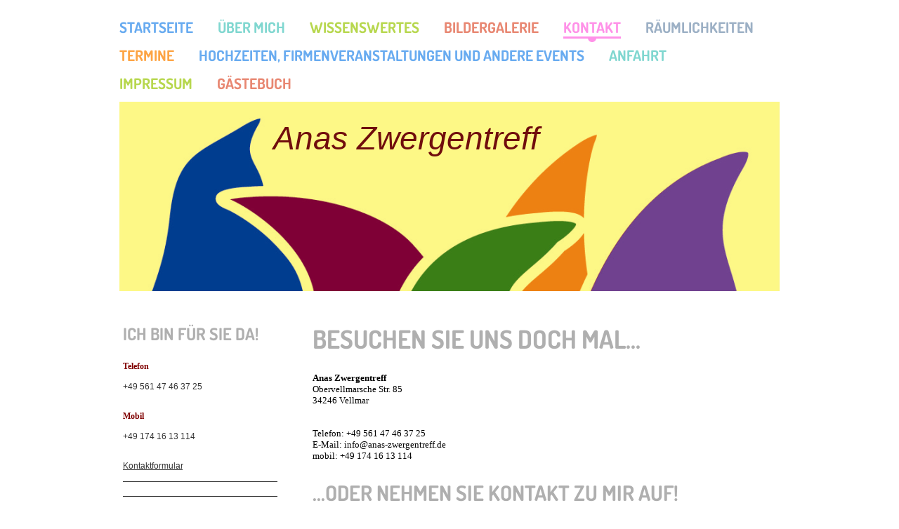

--- FILE ---
content_type: text/html; charset=UTF-8
request_url: https://www.anas-zwergentreff.de/kontakt/
body_size: 5766
content:
<!DOCTYPE html>
<html lang="de"  ><head prefix="og: http://ogp.me/ns# fb: http://ogp.me/ns/fb# business: http://ogp.me/ns/business#">
    <meta http-equiv="Content-Type" content="text/html; charset=utf-8"/>
    <meta name="generator" content="IONOS MyWebsite"/>
        
    <link rel="dns-prefetch" href="//cdn.website-start.de/"/>
    <link rel="dns-prefetch" href="//108.mod.mywebsite-editor.com"/>
    <link rel="dns-prefetch" href="https://108.sb.mywebsite-editor.com/"/>
    <link rel="shortcut icon" href="//cdn.website-start.de/favicon.ico"/>
        <title>Anas Zwergentreff - Kontakt</title>
    
    

<meta name="format-detection" content="telephone=no"/>
        <meta name="robots" content="index,follow"/>
        <link href="https://www.anas-zwergentreff.de/s/style/layout.css?1707302511" rel="stylesheet" type="text/css"/>
    <link href="https://www.anas-zwergentreff.de/s/style/main.css?1707302511" rel="stylesheet" type="text/css"/>
    <link href="//cdn.website-start.de/app/cdn/min/group/web.css?1724143388249" rel="stylesheet" type="text/css"/>
<link href="//cdn.website-start.de/app/cdn/min/moduleserver/css/de_DE/common,form,counter,shoppingbasket?1724143388249" rel="stylesheet" type="text/css"/>
    <link href="https://108.sb.mywebsite-editor.com/app/logstate2-css.php?site=907519987&amp;t=1762631002" rel="stylesheet" type="text/css"/>

<script type="text/javascript">
    /* <![CDATA[ */
var stagingMode = '';
    /* ]]> */
</script>
<script src="https://108.sb.mywebsite-editor.com/app/logstate-js.php?site=907519987&amp;t=1762631002"></script>

    <link href="https://www.anas-zwergentreff.de/s/style/print.css?1724143388249" rel="stylesheet" media="print" type="text/css"/>
    <script type="text/javascript">
    /* <![CDATA[ */
    var systemurl = 'https://108.sb.mywebsite-editor.com/';
    var webPath = '/';
    var proxyName = '';
    var webServerName = 'www.anas-zwergentreff.de';
    var sslServerUrl = 'https://www.anas-zwergentreff.de';
    var nonSslServerUrl = 'http://www.anas-zwergentreff.de';
    var webserverProtocol = 'http://';
    var nghScriptsUrlPrefix = '//108.mod.mywebsite-editor.com';
    var sessionNamespace = 'DIY_SB';
    var jimdoData = {
        cdnUrl:  '//cdn.website-start.de/',
        messages: {
            lightBox: {
    image : 'Bild',
    of: 'von'
}

        },
        isTrial: 0,
        pageId: 919007348    };
    var script_basisID = "907519987";

    diy = window.diy || {};
    diy.web = diy.web || {};

        diy.web.jsBaseUrl = "//cdn.website-start.de/s/build/";

    diy.context = diy.context || {};
    diy.context.type = diy.context.type || 'web';
    /* ]]> */
</script>

<script type="text/javascript" src="//cdn.website-start.de/app/cdn/min/group/web.js?1724143388249" crossorigin="anonymous"></script><script type="text/javascript" src="//cdn.website-start.de/s/build/web.bundle.js?1724143388249" crossorigin="anonymous"></script><script src="//cdn.website-start.de/app/cdn/min/moduleserver/js/de_DE/common,form,counter,shoppingbasket?1724143388249"></script>
<script type="text/javascript" src="https://cdn.website-start.de/proxy/apps/static/resource/dependencies/"></script><script type="text/javascript">
                    if (typeof require !== 'undefined') {
                        require.config({
                            waitSeconds : 10,
                            baseUrl : 'https://cdn.website-start.de/proxy/apps/static/js/'
                        });
                    }
                </script><script type="text/javascript" src="//cdn.website-start.de/app/cdn/min/group/pfcsupport.js?1724143388249" crossorigin="anonymous"></script>    <meta property="og:type" content="business.business"/>
    <meta property="og:url" content="https://www.anas-zwergentreff.de/kontakt/"/>
    <meta property="og:title" content="Anas Zwergentreff - Kontakt"/>
                <meta property="og:image" content="https://www.anas-zwergentreff.de/s/img/emotionheader.png"/>
        <meta property="business:contact_data:country_name" content="Deutschland"/>
    <meta property="business:contact_data:street_address" content="Obervellmarsche Str. 85"/>
    <meta property="business:contact_data:locality" content="Vellmar"/>
    
    <meta property="business:contact_data:email" content="info@anas-zwergentreff.de"/>
    <meta property="business:contact_data:postal_code" content="34246"/>
    
    
    
</head>


<body class="body   cc-pagemode-default diy-market-de_DE" data-pageid="919007348" id="page-919007348">
    
    <div class="diyw">
        <div id="diywebWrapper">
  <div id="diywebNavigation"><div class="webnavigation"><ul id="mainNav1" class="mainNav1"><li class="navTopItemGroup_1"><a data-page-id="919007339" href="https://www.anas-zwergentreff.de/" class="level_1"><span>Startseite</span></a></li><li class="navTopItemGroup_2"><a data-page-id="919007340" href="https://www.anas-zwergentreff.de/über-mich/" class="level_1"><span>Über mich</span></a></li><li class="navTopItemGroup_3"><a data-page-id="919007347" href="https://www.anas-zwergentreff.de/wissenswertes/" class="level_1"><span>Wissenswertes</span></a></li><li class="navTopItemGroup_4"><a data-page-id="919007354" href="https://www.anas-zwergentreff.de/bildergalerie/" class="level_1"><span>Bildergalerie</span></a></li><li class="navTopItemGroup_5"><a data-page-id="919007348" href="https://www.anas-zwergentreff.de/kontakt/" class="current level_1"><span>Kontakt</span></a></li><li class="navTopItemGroup_6"><a data-page-id="919007352" href="https://www.anas-zwergentreff.de/räumlichkeiten/" class="level_1"><span>Räumlichkeiten</span></a></li><li class="navTopItemGroup_7"><a data-page-id="919007345" href="https://www.anas-zwergentreff.de/termine/" class="level_1"><span>Termine</span></a></li><li class="navTopItemGroup_8"><a data-page-id="921058639" href="https://www.anas-zwergentreff.de/hochzeiten-firmenveranstaltungen-und-andere-events/" class="level_1"><span>Hochzeiten, Firmenveranstaltungen und andere Events</span></a></li><li class="navTopItemGroup_9"><a data-page-id="919007349" href="https://www.anas-zwergentreff.de/anfahrt/" class="level_1"><span>Anfahrt</span></a></li><li class="navTopItemGroup_10"><a data-page-id="919007350" href="https://www.anas-zwergentreff.de/impressum/" class="level_1"><span>Impressum</span></a></li><li class="navTopItemGroup_11"><a data-page-id="919007353" href="https://www.anas-zwergentreff.de/gästebuch/" class="level_1"><span>Gästebuch</span></a></li></ul></div></div>
  <div id="diywebHeader">
    <div id="diywebHeaderCenter">
      
<style type="text/css" media="all">
.diyw div#emotion-header {
        max-width: 940px;
        max-height: 270px;
                background: #EEEEEE;
    }

.diyw div#emotion-header-title-bg {
    left: 0%;
    top: 16%;
    width: 100%;
    height: 29%;

    background-color: #FFFFFF;
    opacity: 0.50;
    filter: alpha(opacity = 50);
    display: none;}
.diyw img#emotion-header-logo {
    left: 1.00%;
    top: 0.00%;
    background: transparent;
                border: 1px solid #CCCCCC;
        padding: 0px;
                display: none;
    }

.diyw div#emotion-header strong#emotion-header-title {
    left: 23%;
    top: 9%;
    color: #700D0D;
        font: italic normal 46px/120% 'Trebuchet MS', Helvetica, sans-serif;
}

.diyw div#emotion-no-bg-container{
    max-height: 270px;
}

.diyw div#emotion-no-bg-container .emotion-no-bg-height {
    margin-top: 28.72%;
}
</style>
<div id="emotion-header" data-action="loadView" data-params="active" data-imagescount="1">
            <img src="https://www.anas-zwergentreff.de/s/img/emotionheader.png?1443040156.940px.270px" id="emotion-header-img" alt=""/>
            
        <div id="ehSlideshowPlaceholder">
            <div id="ehSlideShow">
                <div class="slide-container">
                                        <div style="background-color: #EEEEEE">
                            <img src="https://www.anas-zwergentreff.de/s/img/emotionheader.png?1443040156.940px.270px" alt=""/>
                        </div>
                                    </div>
            </div>
        </div>


        <script type="text/javascript">
        //<![CDATA[
                diy.module.emotionHeader.slideShow.init({ slides: [{"url":"https:\/\/www.anas-zwergentreff.de\/s\/img\/emotionheader.png?1443040156.940px.270px","image_alt":"","bgColor":"#EEEEEE"}] });
        //]]>
        </script>

    
            
        
            
    
            <strong id="emotion-header-title" style="text-align: left">Anas Zwergentreff</strong>
                    <div class="notranslate">
                <svg xmlns="http://www.w3.org/2000/svg" version="1.1" id="emotion-header-title-svg" viewBox="0 0 940 270" preserveAspectRatio="xMinYMin meet"><text style="font-family:'Trebuchet MS', Helvetica, sans-serif;font-size:46px;font-style:italic;font-weight:normal;fill:#700D0D;line-height:1.2em;"><tspan x="0" style="text-anchor: start" dy="0.95em">Anas Zwergentreff</tspan></text></svg>
            </div>
            
    
    <script type="text/javascript">
    //<![CDATA[
    (function ($) {
        function enableSvgTitle() {
                        var titleSvg = $('svg#emotion-header-title-svg'),
                titleHtml = $('#emotion-header-title'),
                emoWidthAbs = 940,
                emoHeightAbs = 270,
                offsetParent,
                titlePosition,
                svgBoxWidth,
                svgBoxHeight;

                        if (titleSvg.length && titleHtml.length) {
                offsetParent = titleHtml.offsetParent();
                titlePosition = titleHtml.position();
                svgBoxWidth = titleHtml.width();
                svgBoxHeight = titleHtml.height();

                                titleSvg.get(0).setAttribute('viewBox', '0 0 ' + svgBoxWidth + ' ' + svgBoxHeight);
                titleSvg.css({
                   left: Math.roundTo(100 * titlePosition.left / offsetParent.width(), 3) + '%',
                   top: Math.roundTo(100 * titlePosition.top / offsetParent.height(), 3) + '%',
                   width: Math.roundTo(100 * svgBoxWidth / emoWidthAbs, 3) + '%',
                   height: Math.roundTo(100 * svgBoxHeight / emoHeightAbs, 3) + '%'
                });

                titleHtml.css('visibility','hidden');
                titleSvg.css('visibility','visible');
            }
        }

        
            var posFunc = function($, overrideSize) {
                var elems = [], containerWidth, containerHeight;
                                    elems.push({
                        selector: '#emotion-header-title',
                        overrideSize: true,
                        horPos: 39.1,
                        vertPos: 11.3                    });
                    lastTitleWidth = $('#emotion-header-title').width();
                                                elems.push({
                    selector: '#emotion-header-title-bg',
                    horPos: 0,
                    vertPos: 22.5                });
                                
                containerWidth = parseInt('940');
                containerHeight = parseInt('270');

                for (var i = 0; i < elems.length; ++i) {
                    var el = elems[i],
                        $el = $(el.selector),
                        pos = {
                            left: el.horPos,
                            top: el.vertPos
                        };
                    if (!$el.length) continue;
                    var anchorPos = $el.anchorPosition();
                    anchorPos.$container = $('#emotion-header');

                    if (overrideSize === true || el.overrideSize === true) {
                        anchorPos.setContainerSize(containerWidth, containerHeight);
                    } else {
                        anchorPos.setContainerSize(null, null);
                    }

                    var pxPos = anchorPos.fromAnchorPosition(pos),
                        pcPos = anchorPos.toPercentPosition(pxPos);

                    var elPos = {};
                    if (!isNaN(parseFloat(pcPos.top)) && isFinite(pcPos.top)) {
                        elPos.top = pcPos.top + '%';
                    }
                    if (!isNaN(parseFloat(pcPos.left)) && isFinite(pcPos.left)) {
                        elPos.left = pcPos.left + '%';
                    }
                    $el.css(elPos);
                }

                // switch to svg title
                enableSvgTitle();
            };

                        var $emotionImg = jQuery('#emotion-header-img');
            if ($emotionImg.length > 0) {
                // first position the element based on stored size
                posFunc(jQuery, true);

                // trigger reposition using the real size when the element is loaded
                var ehLoadEvTriggered = false;
                $emotionImg.one('load', function(){
                    posFunc(jQuery);
                    ehLoadEvTriggered = true;
                                        diy.module.emotionHeader.slideShow.start();
                                    }).each(function() {
                                        if(this.complete || typeof this.complete === 'undefined') {
                        jQuery(this).load();
                    }
                });

                                noLoadTriggeredTimeoutId = setTimeout(function() {
                    if (!ehLoadEvTriggered) {
                        posFunc(jQuery);
                    }
                    window.clearTimeout(noLoadTriggeredTimeoutId)
                }, 5000);//after 5 seconds
            } else {
                jQuery(function(){
                    posFunc(jQuery);
                });
            }

                        if (jQuery.isBrowser && jQuery.isBrowser.ie8) {
                var longTitleRepositionCalls = 0;
                longTitleRepositionInterval = setInterval(function() {
                    if (lastTitleWidth > 0 && lastTitleWidth != jQuery('#emotion-header-title').width()) {
                        posFunc(jQuery);
                    }
                    longTitleRepositionCalls++;
                    // try this for 5 seconds
                    if (longTitleRepositionCalls === 5) {
                        window.clearInterval(longTitleRepositionInterval);
                    }
                }, 1000);//each 1 second
            }

            }(jQuery));
    //]]>
    </script>

    </div>

    </div>
  </div>
  <div id="diywebWrapperCenter">
    <div id="diywebAllContent">
      <div id="diywebSidebar">
        <div id="diywebSidebarCenter">
          <div id="diywebSubNavigation"><div class="webnavigation"></div></div>
          <div id="diywebSubContent"><div id="matrix_1023497304" class="sortable-matrix" data-matrixId="1023497304"><div class="n module-type-header diyfeLiveArea "> <h2><span class="diyfeDecoration">Ich bin für Sie da!</span></h2> </div><div class="n module-type-text diyfeLiveArea "> <p> </p>
<p><strong><span style="font-family: 'Comic Sans MS'; color: maroon;">Telefon</span></strong></p>
<p> </p>
<p>+49 561 47 46 37 25</p>
<p> </p>
<p> </p>
<p><strong><span style="font-family: 'Comic Sans MS'; color: maroon;">Mobil</span></strong></p>
<p> </p>
<p>+49 174 16 13 114</p>
<p> </p>
<p><span style="color: rgb(255, 255, 255);">Nutzen Sie auch gerne direkt unser</span> <a href="https://www.anas-zwergentreff.de/kontakt/">Kontaktformular</a><span style="color: rgb(255, 255, 255);">.</span></p> </div><div class="n module-type-hr diyfeLiveArea "> <div style="padding: 0px 0px">
    <div class="hr"></div>
</div>
 </div><div class="n module-type-hr diyfeLiveArea "> <div style="padding: 0px 0px">
    <div class="hr"></div>
</div>
 </div><div class="n module-type-header diyfeLiveArea "> <h1><span class="diyfeDecoration">Aktuelles</span></h1> </div><div class="n module-type-remoteModule-counter diyfeLiveArea ">             <div id="modul_5779966148_content"><div id="NGH5779966148_" class="counter apsinth-clear">
		<div class="ngh-counter ngh-counter-skin-playful_01a" style="height:29px"><div class="char" style="width:51px;height:29px"></div><div class="char" style="background-position:-70px 0px;width:10px;height:29px"></div><div class="char" style="background-position:-142px 0px;width:11px;height:29px"></div><div class="char" style="background-position:-51px 0px;width:9px;height:29px"></div><div class="char" style="background-position:-51px 0px;width:9px;height:29px"></div><div class="char" style="background-position:-102px 0px;width:9px;height:29px"></div><div class="char" style="background-position:-262px 0px;width:68px;height:29px"></div></div>		<div class="apsinth-clear"></div>
</div>
</div><script>/* <![CDATA[ */var __NGHModuleInstanceData5779966148 = __NGHModuleInstanceData5779966148 || {};__NGHModuleInstanceData5779966148.server = 'http://108.mod.mywebsite-editor.com';__NGHModuleInstanceData5779966148.data_web = {"content":330116};var m = mm[5779966148] = new Counter(5779966148,3312,'counter');if (m.initView_main != null) m.initView_main();/* ]]> */</script>
         </div></div></div>
        </div>
      </div>
      <div id="diywebMainContent">
        <div id="diywebMainContentCenter">
        <div id="content_area">
        	<div id="content_start"></div>
        	
        
        <div id="matrix_1023497309" class="sortable-matrix" data-matrixId="1023497309"><div class="n module-type-header diyfeLiveArea "> <h1><span class="diyfeDecoration">Besuchen Sie uns doch mal...</span></h1> </div><div class="n module-type-text diyfeLiveArea "> <p> </p>
<p><span style="color: #000000;"><strong><span style="font-family: 'Comic Sans MS';">Anas Zwergentreff</span></strong></span></p>
<p><span style="font-family: 'Comic Sans MS'; color: #000000;">Obervellmarsche Str. 85</span></p>
<p><span style="font-family: 'Comic Sans MS'; color: #000000;">34246 Vellmar</span></p>
<p> </p>
<p><span style="font-family: 'Comic Sans MS'; color: #000000;"> </span></p>
<p><span style="font-family: 'Comic Sans MS'; color: #000000;">Telefon: +49 561 47 46 37 25</span></p>
<p><span style="font-family: 'Comic Sans MS'; color: #000000;">E-Mail: info@anas-zwergentreff.de</span></p>
<p><font color="#000000" face="Comic Sans MS">mobil: +49 174 16 13 114</font></p>
<p> </p> </div><div class="n module-type-header diyfeLiveArea "> <h2><span class="diyfeDecoration">...oder nehmen Sie Kontakt zu mir auf!</span></h2> </div><div class="n module-type-remoteModule-form diyfeLiveArea ">             <div id="modul_5813852499_content"><div id="NGH5813852499__main">
<div class="form-success">
    <div class="h1">
        Ihre Formularnachricht wurde erfolgreich versendet.    </div>
    <div class="form-success-text">
        Sie haben folgende Daten eingegeben:    </div>
    <br/>
    <div class="form-success-content">

    </div>
</div>

<div class="form-headline">
    <strong></strong>
    <br/><br/>
</div>

<div class="form-errors">
    <div class="form-errors-title">
        Bitte korrigieren Sie Ihre Eingaben in den folgenden Feldern:    </div>
    <ul> </ul>
</div>

<div class="form-error-send error">
    <div class="form-errors-title">
        Beim Versenden des Formulars ist ein Fehler aufgetreten. Bitte versuchen Sie es später noch einmal.    </div>
</div>

<form class="nform" data-form-id="5813852499">

    <div class="form-item-zone form-item-zone-text">

        <div class="form-item form-item-first form-item-text ">
            <label for="mod-form-5813852499-text-2297260">
                <span>Name:</span> *            </label>
            <input class="single" data-field-required="true" data-field-id="2297260" type="text" id="mod-form-5813852499-text-2297260" name="mod-form-5813852499-text-2297260"/>
        </div>
    
        <div class="form-item form-item-text ">
            <label for="mod-form-5813852499-text-2297264">
                <span>Adresse:</span>             </label>
            <input class="single" data-field-id="2297264" type="text" id="mod-form-5813852499-text-2297264" name="mod-form-5813852499-text-2297264"/>
        </div>
    
        <div class="form-item form-item-text ">
            <label for="mod-form-5813852499-text-2297266">
                <span>E-Mail-Adresse:</span> *            </label>
            <input class="single" data-field-email="true" data-field-required="true" data-field-id="2297266" type="text" id="mod-form-5813852499-text-2297266" name="mod-form-5813852499-text-2297266"/>
        </div>
    
        <div class="form-item form-item-text ">
            <label for="mod-form-5813852499-text-2297270">
                <span>Telefon:</span> *            </label>
            <input class="single" data-field-required="true" data-field-id="2297270" type="text" id="mod-form-5813852499-text-2297270" name="mod-form-5813852499-text-2297270"/>
        </div>
    </div><div class="form-item-zone form-item-zone-checkbox">
</div><div class="form-item-zone form-item-zone-textarea">

        <div class="form-item form-item-first form-item-textarea ">
            <label for="mod-form-5813852499-textarea-2297297">
                <span>Ihre Nachricht:</span> *            </label>
            <textarea data-field-required="true" data-field-id="2297297" id="mod-form-5813852499-textarea-2297297" name="mod-form-5813852499-textarea-2297297"></textarea>
        </div>
    </div>
                        <label><strong>Captcha (Spam-Schutz-Code):  *</strong></label>
            <div id="cap-container-6af512327427b09cc71fcaeb2e1c0f25">
            </div>

            <script>
                jQuery(function() {
                    window.diy.ux.Cap2.create(jQuery('#cap-container-6af512327427b09cc71fcaeb2e1c0f25'), '6af512327427b09cc71fcaeb2e1c0f25');
                });
            </script>
                <br/>

    
    
    
        
        <p class="note">
        <strong class="alert">Hinweis</strong>:
        Felder, die mit <em>*</em> bezeichnet sind, sind Pflichtfelder.</p>
        
    
    <input type="submit" name="mod-form-submit" value="Formular senden"/>
    </form>
</div>
</div><script>/* <![CDATA[ */var __NGHModuleInstanceData5813852499 = __NGHModuleInstanceData5813852499 || {};__NGHModuleInstanceData5813852499.server = 'http://108.mod.mywebsite-editor.com';__NGHModuleInstanceData5813852499.data_web = {};var m = mm[5813852499] = new Form(5813852499,171172,'form');if (m.initView_main != null) m.initView_main();/* ]]> */</script>
         </div></div>
        
        
        </div></div>
      </div>
    </div>
  </div>
  <div id="diywebFooter">
    <div id="diywebFooterCenter"><div id="contentfooter">
    <div class="leftrow">
                        <a rel="nofollow" href="javascript:window.print();">
                    <img class="inline" height="14" width="18" src="//cdn.website-start.de/s/img/cc/printer.gif" alt=""/>
                    Druckversion                </a> <span class="footer-separator">|</span>
                <a href="https://www.anas-zwergentreff.de/sitemap/">Sitemap</a>
                        <br/> © Anas Zwergentreff<br/>
            </div>
    <script type="text/javascript">
        window.diy.ux.Captcha.locales = {
            generateNewCode: 'Neuen Code generieren',
            enterCode: 'Bitte geben Sie den Code ein'
        };
        window.diy.ux.Cap2.locales = {
            generateNewCode: 'Neuen Code generieren',
            enterCode: 'Bitte geben Sie den Code ein'
        };
    </script>
    <div class="rightrow">
                
                <span class="loggedin">
            <a rel="nofollow" id="logout" href="https://108.sb.mywebsite-editor.com/app/cms/logout.php">Logout</a> <span class="footer-separator">|</span>
            <a rel="nofollow" id="edit" href="https://108.sb.mywebsite-editor.com/app/907519987/919007348/">Seite bearbeiten</a>
        </span>
    </div>
</div>

</div>
  </div>
</div>    </div>

    
    </body>


<!-- rendered at Sun, 07 Sep 2025 06:29:34 +0200 -->
</html>


--- FILE ---
content_type: text/css
request_url: https://www.anas-zwergentreff.de/s/style/layout.css?1707302511
body_size: 1712
content:
@import url(//cdn.website-start.de/s/css/templates/Dosis.css);

body

{
	background-color: #fff
;
}

/* LAYOUT SETTINGS */
.diyw #mainNav1 a,.diyw #mainNav2 a, .diyw #mainNav3 a{
 white-space: normal;
 word-wrap: break-word;
}
.diyw #diywebWrapper {
	width: 100%;
	font-family:Arial, Helvetica, sans-serif;
	font-size:13px;
	color:#646464;
}
.diyw #diywebWrapperCenter, .diyw #mainNav1, .diyw #diywebHeader, .diyw #diywebHeaderCenter, .diyw #diywebAllContent, .diyw #diywebFooter, .diyw #diywebFooterCenter {
	width: 940px;
}
.diyw #diywebWrapper h1 {
	font-family: 'Dosis', sans-serif;
	font-size:36px;
	font-weight:bold;
	color:#afafaf;
	text-transform:uppercase;
}
.diyw #diywebWrapper h2 {
	font-family: 'Dosis', sans-serif;
	font-size:30px;
	font-weight:bold;
	color:#afafaf;
	text-transform:uppercase;
}
.diyw #diywebNavigation {
	margin:25px auto 0 auto;
}
.diyw #diywebAllContent {
	margin:40px auto 80px auto;
}
.diyw #diywebSidebar {
	width: 230px;
	font-size:12px;
	color:#333;
}
.diyw #diywebSidebar h1, .diyw #diywebSidebar h2 {
	font-family: 'Dosis', sans-serif;
	font-size:24px;
	font-weight:bold;
	color:#afafaf;
}
.diyw #diywebSidebar a {
	color:#333;
	text-decoration:underline;
}
.diyw #diywebSidebar a:hover {
	text-decoration:none;
}
.diyw #diywebMainContent {
	margin:0 40px;
	width: 630px;
}
.diyw #diywebMainContent, .diyw #diywebSidebar {
	float: left;
}
.diyw #diywebMainContent h1, .diyw #diywebMainContent h2 {
	padding:0;
	margin:0;
}
.diyw #diywebMainContent a {
	color:#646464;
	text-decoration:underline;
}
.diyw #diywebMainContent a:hover {
	text-decoration:none;
}
.diyw #diywebFooter {
	font-size:12px;
	padding:15px 0;
	border-top:1px solid #cecece;
}
.diyw #diywebFooter a {
	color:#333;
	text-decoration:none;
}
.diyw #diywebFooter a:hover {
	text-decoration:underline;
}
.diyw .diywebListItem {
	width: inherit;
	display: block;
}
.diyw #mainNav1, .diyw #mainNav2, .diyw #mainNav3 {
	margin: 0;
	padding: 0;
	list-style: none;
	white-space: nowrap;
}
.diyw #mainNav1 li {
	float: left;
	margin:0 35px 0 0;
	max-width: 900px;
}
.diyw #mainNav2 a, .diyw #mainNav3 a {
	display: block;
	white-space: normal;
	word-wrap: break-word;
}
.diyw #diywebWrapper, .diyw #diywebWrapperCenter, .diyw .diywebListItem, .diyw #diywebHeader, .diyw #diywebFooter, .diyw .diywebFooterCenter, .diyw #mainNav1, .diyw #diywebHeader div#emotion-header {
	margin: 0 auto;
}


/* CLEARFIX */
.diyw #diywebAllContent:before, .diyw #diywebAllContent:after, .diyw #mainNav1:before, .diyw #mainNav1:after, .diyw #mainNav2:before, .diyw #mainNav2:after, .diyw #mainNav3:before, .diyw #mainNav4:after, .diyw .thumbElement {
	content: "\0020";
	display: block;
	height: 0;
	overflow: hidden;
}
.diyw #mainNav1:after, .diyw #mainNav2:after, .diyw #mainNav3:after, .diyw #diywebAllContent:after, .diyw .thumbElement {
	clear: both;
}
.diyw #mainNav1, .diyw #mainNav2, .diyw #mainNav3, .diyw #diywebAllContent, .diyw .thumbElement {
	zoom: 1;
}


/* NAVIGATION SETTINGS */
.diyw #mainNav1 a,
.diyw #mainNav1 .navTopItemGroup_1 a {
	color:#68abf0;
	background-image: url(https://www.anas-zwergentreff.de/s/img/bg-mainNav1Current1.png);
}
.diyw #mainNav1 .navTopItemGroup_2 a {
	color:#80d7d0;
	background-image: url(https://www.anas-zwergentreff.de/s/img/bg-mainNav1Current2.png);
}
.diyw #mainNav1 .navTopItemGroup_3 a {
	color:#b7d74e;
	background-image: url(https://www.anas-zwergentreff.de/s/img/bg-mainNav1Current3.png);
}
.diyw #mainNav1 .navTopItemGroup_4 a {
	color:#e88772;
	background-image: url(https://www.anas-zwergentreff.de/s/img/bg-mainNav1Current4.png);
}
.diyw #mainNav1 .navTopItemGroup_5 a {
	color:#ff91e8;
	background-image: url(https://www.anas-zwergentreff.de/s/img/bg-mainNav1Current5.png);
}
.diyw #mainNav1 .navTopItemGroup_6 a {
	color:#9cb0c5;
	background-image: url(https://www.anas-zwergentreff.de/s/img/bg-mainNav1Current6.png);
}
.diyw #mainNav1 .navTopItemGroup_7 a {
	color:#fda444;
	background-image: url(https://www.anas-zwergentreff.de/s/img/bg-mainNav1Current7.png);
}
.diyw #mainNav1 .navTopItemGroup_8 a {
	color:#68abf0;
	background-image: url(https://www.anas-zwergentreff.de/s/img/bg-mainNav1Current1.png);
}
.diyw #mainNav1 .navTopItemGroup_9 a {
	color:#80d7d0;
	background-image: url(https://www.anas-zwergentreff.de/s/img/bg-mainNav1Current2.png);
}
.diyw #mainNav1 .navTopItemGroup_10 a {
	color:#b7d74e;
	background-image: url(https://www.anas-zwergentreff.de/s/img/bg-mainNav1Current3.png);
}
.diyw #mainNav1 a:hover span,
.diyw #mainNav1 a.current span,
.diyw #mainNav1 a.parent span,
.diyw #mainNav1 .navTopItemGroup_1 a.current span,
.diyw #mainNav1 .navTopItemGroup_1 a.parent span,
.diyw #mainNav1 .navTopItemGroup_1 a:hover span {
	border-color:#68abf0;
}
.diyw #mainNav1 .navTopItemGroup_2 a.current span,
.diyw #mainNav1 .navTopItemGroup_2 a.parent span,
.diyw #mainNav1 .navTopItemGroup_2 a:hover span {
	border-color:#80d7d0;
}
.diyw #mainNav1 .navTopItemGroup_3 a.current span,
.diyw #mainNav1 .navTopItemGroup_3 a.parent span,
.diyw #mainNav1 .navTopItemGroup_3 a:hover span {
	border-color:#b7d74e;
}
.diyw #mainNav1 .navTopItemGroup_4 a.current span,
.diyw #mainNav1 .navTopItemGroup_4 a.parent span,
.diyw #mainNav1 .navTopItemGroup_4 a:hover span {
	border-color:#e88772;
}
.diyw #mainNav1 .navTopItemGroup_5 a.current span,
.diyw #mainNav1 .navTopItemGroup_5 a.parent span,
.diyw #mainNav1 .navTopItemGroup_5 a:hover span {
	border-color:#ff91e8;
}
.diyw #mainNav1 .navTopItemGroup_6 a.current span,
.diyw #mainNav1 .navTopItemGroup_6 a.parent span,
.diyw #mainNav1 .navTopItemGroup_6 a:hover span {
	border-color:#9cb0c5;
}
.diyw #mainNav1 .navTopItemGroup_7 a.current span,
.diyw #mainNav1 .navTopItemGroup_7 a.parent span,
.diyw #mainNav1 .navTopItemGroup_7 a:hover span {
	border-color:#fda444;
}
.diyw #mainNav1 .navTopItemGroup_8 a.current span,
.diyw #mainNav1 .navTopItemGroup_8 a.parent span,
.diyw #mainNav1 .navTopItemGroup_8 a:hover span {
	border-color:#68abf0;
}
.diyw #mainNav1 .navTopItemGroup_9 a.current span,
.diyw #mainNav1 .navTopItemGroup_9 a.parent span,
.diyw #mainNav1 .navTopItemGroup_9 a:hover span {
	border-color:#80d7d0;
}
.diyw #mainNav1 .navTopItemGroup_10 a.current span,
.diyw #mainNav1 .navTopItemGroup_10 a.parent span,
.diyw #mainNav1 .navTopItemGroup_10 a:hover span {
	border-color:#b7d74e;
}
.diyw #mainNav1 li:nth-of-type(7n+1) a {
	color:#68abf0;
	background-image: url(https://www.anas-zwergentreff.de/s/img/bg-mainNav1Current1.png);
}
.diyw #mainNav1 li:nth-of-type(7n+2) a {
	color:#80d7d0;
	background-image: url(https://www.anas-zwergentreff.de/s/img/bg-mainNav1Current2.png);
}
.diyw #mainNav1 li:nth-of-type(7n+3) a {
	color:#b7d74e;
	background-image: url(https://www.anas-zwergentreff.de/s/img/bg-mainNav1Current3.png);
}
.diyw #mainNav1 li:nth-of-type(7n+4) a {
	color:#e88772;
	background-image: url(https://www.anas-zwergentreff.de/s/img/bg-mainNav1Current4.png);
}
.diyw #mainNav1 li:nth-of-type(7n+5) a {
	color:#ff91e8;
	background-image: url(https://www.anas-zwergentreff.de/s/img/bg-mainNav1Current5.png);
}
.diyw #mainNav1 li:nth-of-type(7n+6) a {
	color:#9cb0c5;
	background-image: url(https://www.anas-zwergentreff.de/s/img/bg-mainNav1Current6.png);
}
.diyw #mainNav1 li:nth-of-type(7n+7) a {
	color:#fda444;
	background-image: url(https://www.anas-zwergentreff.de/s/img/bg-mainNav1Current7.png);
}
.diyw #mainNav1 a, .diyw #mainNav1 a:link, .diyw #mainNav1 a:visited {
	display:block;
	font-family: 'Dosis', sans-serif;
	font-size: 21px;
	font-weight:bold;
	text-decoration: none;
	text-transform:uppercase;
	margin:0 0 5px 0;
	padding:0 0 5px 0;
	background-position: -1000px -1000px;
	background-repeat: no-repeat;
}
.diyw #mainNav1 a span {
	display:block;
	border-bottom:3px solid transparent;
}
.diyw #mainNav1 a.parent, .diyw #mainNav1 a.current {
	background-position: 50% 100%;
}
.diyw #mainNav1 a.parent span, .diyw #mainNav1 a.current span, .diyw #mainNav1 a:hover span, .diyw #mainNav1 a:active span, .diyw #mainNav1 a:focus span {
	border-bottom:3px solid;
}
.diyw #mainNav2 {
	margin:0 0 100px 0;
}
.diyw #mainNav2 a, .diyw #mainNav2 a:link, .diyw #mainNav2 a:visited {
	font-family: 'Dosis', sans-serif;
	font-size:24px;
	font-weight:bold;
	color:#9cb0c5;
	text-decoration:none;
	text-transform:uppercase;
	margin:0 0 10px 0;
}
.diyw #mainNav2 a span {
	border-bottom:3px solid transparent;
}
.diyw #mainNav2 a:hover span, .diyw #mainNav2 a:active span, .diyw #mainNav2 a:focus span {
	border-bottom:3px solid #9cb0c5;
}
.diyw #mainNav2 a.parent, .diyw #mainNav2 a.current {
	color: #ff91e8;
}
.diyw #mainNav2 a.parent:hover span, .diyw #mainNav2 a.current:hover span, .diyw #mainNav2 a.current:active span, .diyw #mainNav2 a.current:focus span {
	border-bottom:3px solid #ff91e8;
}
.diyw #mainNav3 {
	margin:0 0 30px 0;
}
.diyw #mainNav3 a, .diyw #mainNav3 a:link, .diyw #mainNav3 a:visited {
	font-family: 'Dosis', sans-serif;
	font-size:21px;
	font-weight:bold;
	color: #ff91e8;
	text-decoration:none;
	text-transform:uppercase;
	margin:0 0 5px 0;
	padding:0 15px;
}
.diyw #mainNav3 a span {
	border-bottom:3px solid transparent;
}
.diyw #mainNav3 a.current span, .diyw #mainNav3 a:hover span, .diyw #mainNav3 a:active span, .diyw #mainNav3 a:focus span {
	border-bottom:3px solid #ff91e8;
}
